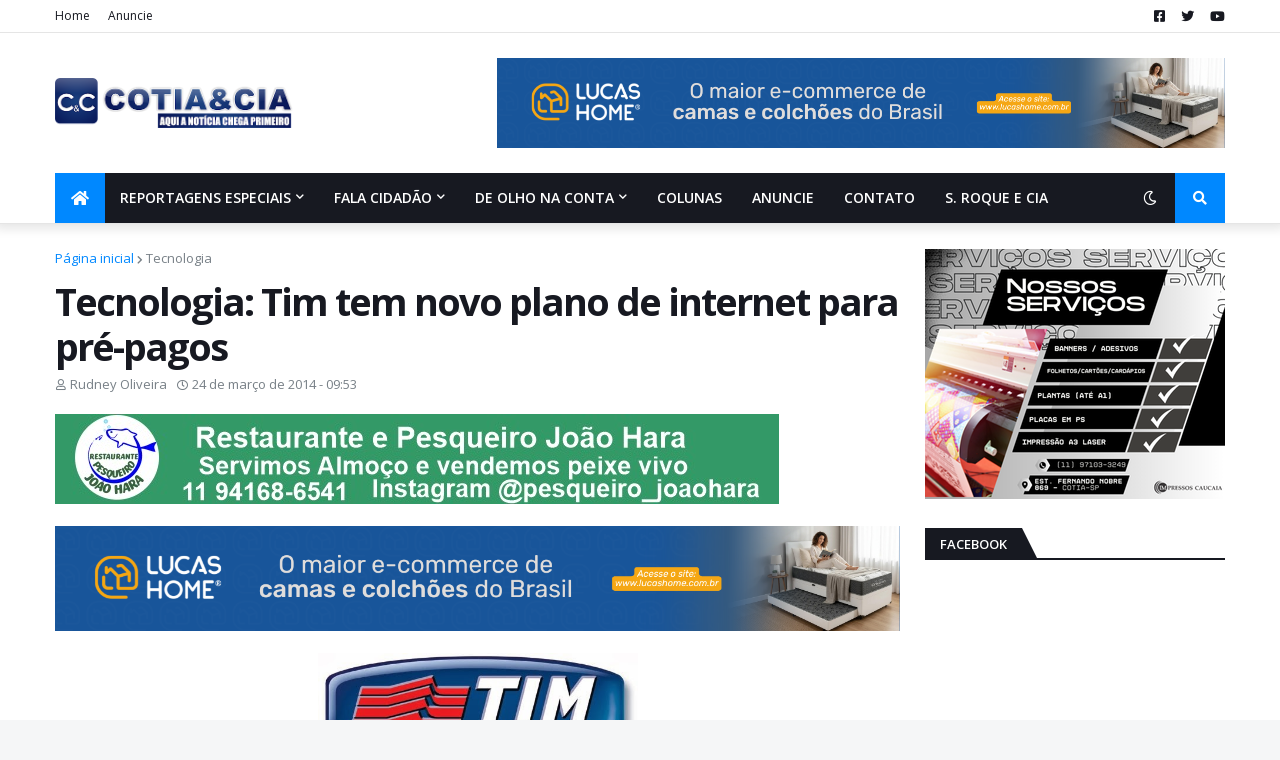

--- FILE ---
content_type: text/html; charset=utf-8
request_url: https://www.google.com/recaptcha/api2/aframe
body_size: 269
content:
<!DOCTYPE HTML><html><head><meta http-equiv="content-type" content="text/html; charset=UTF-8"></head><body><script nonce="ZrjqJiqP4FCf3QRtEjYeIw">/** Anti-fraud and anti-abuse applications only. See google.com/recaptcha */ try{var clients={'sodar':'https://pagead2.googlesyndication.com/pagead/sodar?'};window.addEventListener("message",function(a){try{if(a.source===window.parent){var b=JSON.parse(a.data);var c=clients[b['id']];if(c){var d=document.createElement('img');d.src=c+b['params']+'&rc='+(localStorage.getItem("rc::a")?sessionStorage.getItem("rc::b"):"");window.document.body.appendChild(d);sessionStorage.setItem("rc::e",parseInt(sessionStorage.getItem("rc::e")||0)+1);localStorage.setItem("rc::h",'1769914296589');}}}catch(b){}});window.parent.postMessage("_grecaptcha_ready", "*");}catch(b){}</script></body></html>